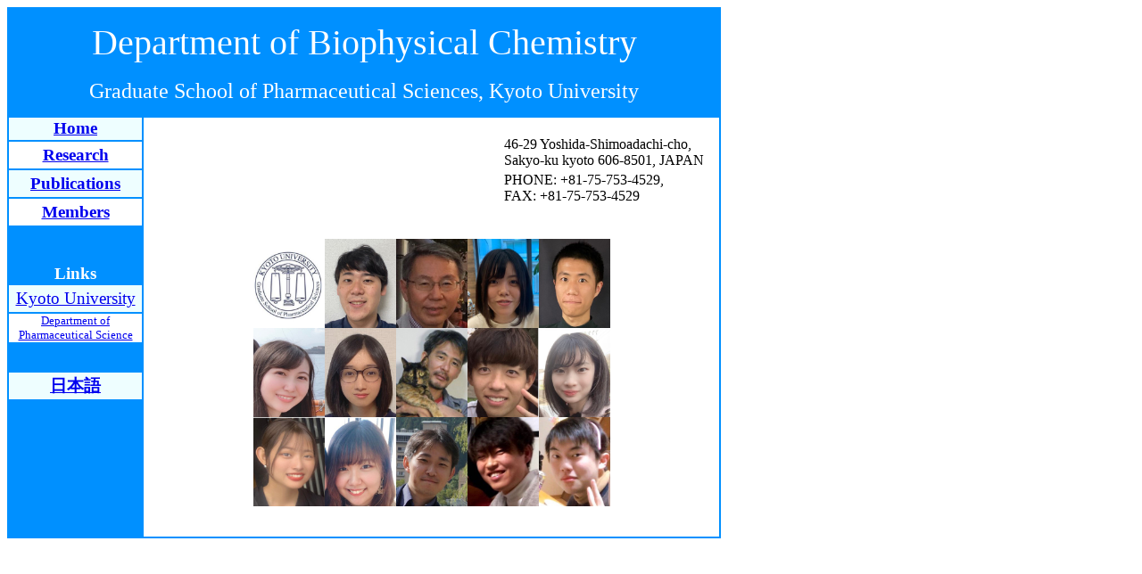

--- FILE ---
content_type: text/html
request_url: https://www.pharm.kyoto-u.ac.jp/yakkai/index-en.html
body_size: 964
content:

<!DOCTYPE HTML PUBLIC "-//W3C//DTD HTML 4.01 Transitional//EN">

<HTML>

<HEAD>

<META http-equiv="Content-Type" content="text/html; charset=Shift_JIS">

<META http-equiv="Content-Style-Type" content="text/css">

<TITLE>松崎研ホームページ</TITLE>

<STYLE type="text/css">

<meta name="keywords" content="京都大学, 薬学, 薬品機能解析, 生物物理, kyoto university, phrmaceutical sciences, biophysics">

<!--

A{

text-decoration:none;

color : #080088;

}



a:hover{

text-decoration:none;

color: #ff0090;

background-color : #ffddfd;

}

-->

</STYLE>

</HEAD>



<body>

<table border="0" width="800" cellcpacing="0" cellpadding="0" bgcolor="#0090FF">

<tbody>

<tr>

<td height="120" colspan="2">

<font color="#ffffff" font face="century" style="font-size : 30pt;">



<center>Department of Biophysical Chemistry</center>

</font>

<br>

<font color="#ffffff" font face="century" style="font-size : 18pt;">

<center>Graduate School of Pharmaceutical Sciences, Kyoto University</center>

</font>

</td>

</tr>



<tr>

<td width="150" height="25" align="center" style="font-size : 14pt;" font face="century" bgcolor="#EEFEFF">

<A href="index-en.html" target="_self"><b>Home</b></A><br>

</td>

<td width="650" rowspan="15" bgcolor="#ffffff" valign="top">



<br>

<div align="right">

<table border="0">

<tbody>

<tr>

<td>

46-29 Yoshida-Shimoadachi-cho,<br>Sakyo-ku kyoto 606-8501, JAPAN<br>

</td>

<td width="10">

</td>

</tr>

<tr>

<td>

PHONE: +81-75-753-4529,<br>FAX: +81-75-753-4529<br>



</td>

<td width="10">

</td>

</tr>

</tbody>

</table>

</div><br>

<br>

<center>

<img src="labopic2021.jpg" height="300" alt="labopic2021">


<br><br><br>

</center>

</td>

</tr>

<tr>

<td width="150" height="30" align="center" style="font-size : 14pt;" font face="italic" bgcolor="#ffffff">

<A href="research-en.html" target="_self"><b>Research</b></A><br>



</td></tr>

<tr>

<td width="150" height="30" align="center" style="font-size : 14pt;" font face="italic" bgcolor="#EEFEFF">

<A href="pub-en.html" target="_self"><b>Publications</b></A><br>

</td></tr>

<tr>

<td width="150" height="30" align="center" style="font-size : 14pt;" font face="italic" bgcolor="#ffffff">

<A href="members-en.html" target="_self"><b>Members</b></A><br>

</td></tr>

<tr>

<td width="150" height="30">

</td></tr>

<tr>

<td width="150" height="30" align="center" valign="bottom"><font color="#ffffff" style="font-size : 14pt;" font face="century">

<b>Links</b><br>



</font></td></tr>

<tr>

<td width="150" height="30" align="center" style="font-size : 14pt;" font face="italic" bgcolor="#EEFEFF">

<a href="http://www.kyoto-u.ac.jp/index-e.html" target="_blank">Kyoto University</a><br>

</td></tr>

<tr>

<td width="150" height="30" align="center" style="font-size : 10pt;" font face="italic" bgcolor="#ffffff">

<a href="http://www.pharm.kyoto-u.ac.jp/english/index.html" target="_blank">Department of Pharmaceutical Science</a><br>

</td></tr>

<tr>

<td width="150" height="30">

</td></tr>

<tr>

<td width="150" height="30" bgcolor="#EEFEFF" align="center" style="font-size : 14pt;" font face="italic">

<a href="../index.html"><b><u>日本語</u></b></a><br>



</td></tr>

<tr>

<td width="150" height="150">

</td></tr>



</tdoby>

</body>

